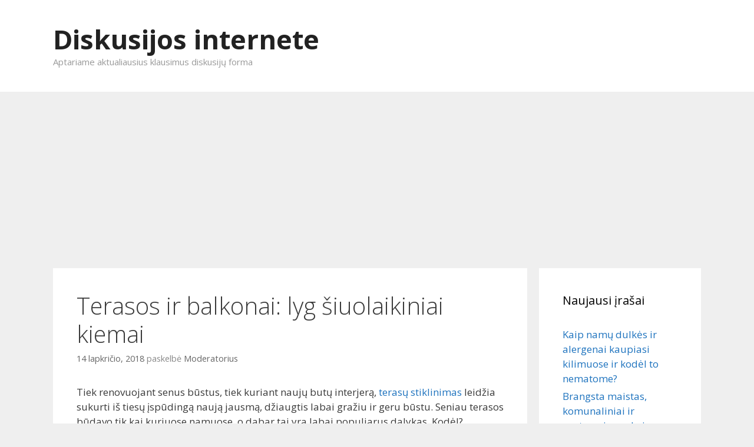

--- FILE ---
content_type: text/html; charset=UTF-8
request_url: https://www.eforum.lt/stiklines-terasos
body_size: 9571
content:
<!DOCTYPE html>
<html lang="lt-LT">
<head>
	<meta charset="UTF-8">
	<meta http-equiv="X-UA-Compatible" content="IE=edge" />
		<link rel="profile" href="https://gmpg.org/xfn/11">
	<link rel="pingback" href="https://www.eforum.lt/xmlrpc.php">
	<title>Terasos ir balkonai: lyg šiuolaikiniai kiemai &#8211; Diskusijos internete</title>
<meta name='robots' content='max-image-preview:large' />
<link rel='dns-prefetch' href='//fonts.googleapis.com' />
<link rel='dns-prefetch' href='//s.w.org' />
<link rel="alternate" type="application/rss+xml" title="Diskusijos internete &raquo; Įrašų RSS srautas" href="https://www.eforum.lt/feed" />
<link rel="alternate" type="application/rss+xml" title="Diskusijos internete &raquo; Komentarų RSS srautas" href="https://www.eforum.lt/comments/feed" />
<link rel="alternate" type="application/rss+xml" title="Diskusijos internete &raquo; Įrašo „Terasos ir balkonai: lyg šiuolaikiniai kiemai“ komentarų RSS srautas" href="https://www.eforum.lt/stiklines-terasos/feed" />
		<script type="text/javascript">
			window._wpemojiSettings = {"baseUrl":"https:\/\/s.w.org\/images\/core\/emoji\/13.1.0\/72x72\/","ext":".png","svgUrl":"https:\/\/s.w.org\/images\/core\/emoji\/13.1.0\/svg\/","svgExt":".svg","source":{"concatemoji":"https:\/\/www.eforum.lt\/wp-includes\/js\/wp-emoji-release.min.js?ver=5.8.12"}};
			!function(e,a,t){var n,r,o,i=a.createElement("canvas"),p=i.getContext&&i.getContext("2d");function s(e,t){var a=String.fromCharCode;p.clearRect(0,0,i.width,i.height),p.fillText(a.apply(this,e),0,0);e=i.toDataURL();return p.clearRect(0,0,i.width,i.height),p.fillText(a.apply(this,t),0,0),e===i.toDataURL()}function c(e){var t=a.createElement("script");t.src=e,t.defer=t.type="text/javascript",a.getElementsByTagName("head")[0].appendChild(t)}for(o=Array("flag","emoji"),t.supports={everything:!0,everythingExceptFlag:!0},r=0;r<o.length;r++)t.supports[o[r]]=function(e){if(!p||!p.fillText)return!1;switch(p.textBaseline="top",p.font="600 32px Arial",e){case"flag":return s([127987,65039,8205,9895,65039],[127987,65039,8203,9895,65039])?!1:!s([55356,56826,55356,56819],[55356,56826,8203,55356,56819])&&!s([55356,57332,56128,56423,56128,56418,56128,56421,56128,56430,56128,56423,56128,56447],[55356,57332,8203,56128,56423,8203,56128,56418,8203,56128,56421,8203,56128,56430,8203,56128,56423,8203,56128,56447]);case"emoji":return!s([10084,65039,8205,55357,56613],[10084,65039,8203,55357,56613])}return!1}(o[r]),t.supports.everything=t.supports.everything&&t.supports[o[r]],"flag"!==o[r]&&(t.supports.everythingExceptFlag=t.supports.everythingExceptFlag&&t.supports[o[r]]);t.supports.everythingExceptFlag=t.supports.everythingExceptFlag&&!t.supports.flag,t.DOMReady=!1,t.readyCallback=function(){t.DOMReady=!0},t.supports.everything||(n=function(){t.readyCallback()},a.addEventListener?(a.addEventListener("DOMContentLoaded",n,!1),e.addEventListener("load",n,!1)):(e.attachEvent("onload",n),a.attachEvent("onreadystatechange",function(){"complete"===a.readyState&&t.readyCallback()})),(n=t.source||{}).concatemoji?c(n.concatemoji):n.wpemoji&&n.twemoji&&(c(n.twemoji),c(n.wpemoji)))}(window,document,window._wpemojiSettings);
		</script>
		<style type="text/css">
img.wp-smiley,
img.emoji {
	display: inline !important;
	border: none !important;
	box-shadow: none !important;
	height: 1em !important;
	width: 1em !important;
	margin: 0 .07em !important;
	vertical-align: -0.1em !important;
	background: none !important;
	padding: 0 !important;
}
</style>
	<link rel='stylesheet' id='generate-fonts-css'  href='//fonts.googleapis.com/css?family=Open+Sans%3A300%2C300italic%2Cregular%2Citalic%2C600%2C600italic%2C700%2C700italic%2C800%2C800italic&#038;subset=latin%2Clatin-ext&#038;ver=1.2.9.5' type='text/css' media='all' />
<link rel='stylesheet' id='wp-block-library-css'  href='https://www.eforum.lt/wp-includes/css/dist/block-library/style.min.css?ver=5.8.12' type='text/css' media='all' />
<link rel='stylesheet' id='generate-style-grid-css'  href='https://www.eforum.lt/wp-content/themes/eforum/css/unsemantic-grid.css?ver=1.2.9.5' type='text/css' media='all' />
<link rel='stylesheet' id='generate-style-css'  href='https://www.eforum.lt/wp-content/themes/eforum/style.css?ver=1.2.9.5' type='text/css' media='all' />
<style id='generate-style-inline-css' type='text/css'>
body {background-color: #efefef; color: #3a3a3a; }a, a:visited {color: #1e73be; text-decoration: none; }a:hover, a:focus, a:active {color: #000000; }body .grid-container {max-width: 1100px; }
body, button, input, select, textarea {font-family: Open Sans ,sans-serif; font-weight: normal; text-transform: none; font-size: 17px; }.main-title {font-family: inherit; font-weight: bold; text-transform: none; font-size: 45px; }.site-description {font-family: inherit; font-weight: normal; text-transform: none; font-size: 15px; }.main-navigation a, .menu-toggle {font-family: inherit; font-weight: normal; text-transform: none; font-size: 15px; }.main-navigation .main-nav ul ul li a {font-size: 13px; }.widget-title {font-family: inherit; font-weight: normal; text-transform: none; font-size: 20px; }h1 {font-family: inherit; font-weight: 300; text-transform: none; font-size: 40px; }h2 {font-family: inherit; font-weight: 300; text-transform: none; font-size: 30px; }h3 {font-family: inherit; font-weight: normal; text-transform: none; font-size: 20px; }
.site-header {background-color: #FFFFFF; color: #3a3a3a; }.site-header a,.site-header a:visited {color: #3a3a3a; }.main-title a,.main-title a:hover,.main-title a:visited {color: #222222; }.site-description {color: #999999; }.main-navigation,  .main-navigation ul ul {background-color: #222222; }.navigation-search input[type="search"],.navigation-search input[type="search"]:active {color: #3f3f3f; background-color: #3f3f3f; }.navigation-search input[type="search"]:focus {color: #FFFFFF; background-color: #3f3f3f; }.main-navigation ul ul {background-color: #3f3f3f; }.main-navigation .main-nav ul li a,.menu-toggle {color: #FFFFFF; }.main-navigation .main-nav ul ul li a {color: #FFFFFF; }.main-navigation .main-nav ul li > a:hover, .main-navigation .main-nav ul li.sfHover > a {color: #FFFFFF; background-color: #3f3f3f; }.main-navigation .main-nav ul ul li > a:hover, .main-navigation .main-nav ul ul li.sfHover > a {color: #FFFFFF; background-color: #4f4f4f; }.main-navigation .main-nav ul .current-menu-item > a, .main-navigation .main-nav ul .current-menu-parent > a, .main-navigation .main-nav ul .current-menu-ancestor > a, .main-navigation .main-nav ul .current_page_item > a, .main-navigation .main-nav ul .current_page_parent > a, .main-navigation .main-nav ul .current_page_ancestor > a {color: #FFFFFF; background-color: #3f3f3f; }.main-navigation .main-nav ul .current-menu-item > a:hover, .main-navigation .main-nav ul .current-menu-parent > a:hover, .main-navigation .main-nav ul .current-menu-ancestor > a:hover, .main-navigation .main-nav ul .current_page_item > a:hover, .main-navigation .main-nav ul .current_page_parent > a:hover, .main-navigation .main-nav ul .current_page_ancestor > a:hover, .main-navigation .main-nav ul .current-menu-item.sfHover > a, .main-navigation .main-nav ul .current-menu-parent.sfHover > a, .main-navigation .main-nav ul .current-menu-ancestor.sfHover > a, .main-navigation .main-nav ul .current_page_item.sfHover > a, .main-navigation .main-nav ul .current_page_parent.sfHover > a, .main-navigation .main-nav ul .current_page_ancestor.sfHover > a {color: #FFFFFF; background-color: #3f3f3f; }.main-navigation .main-nav ul ul .current-menu-item > a, .main-navigation .main-nav ul ul .current-menu-parent > a, .main-navigation .main-nav ul ul .current-menu-ancestor > a, .main-navigation .main-nav ul ul .current_page_item > a, .main-navigation .main-nav ul ul .current_page_parent > a, .main-navigation .main-nav ul ul .current_page_ancestor > a {color: #FFFFFF; background-color: #4f4f4f; }.main-navigation .main-nav ul ul .current-menu-item > a:hover, .main-navigation .main-nav ul ul .current-menu-parent > a:hover, .main-navigation .main-nav ul ul .current-menu-ancestor > a:hover, .main-navigation .main-nav ul ul .current_page_item > a:hover, .main-navigation .main-nav ul ul .current_page_parent > a:hover, .main-navigation .main-nav ul ul .current_page_ancestor > a:hover,.main-navigation .main-nav ul ul .current-menu-item.sfHover > a, .main-navigation .main-nav ul ul .current-menu-parent.sfHover > a, .main-navigation .main-nav ul ul .current-menu-ancestor.sfHover > a, .main-navigation .main-nav ul ul .current_page_item.sfHover > a, .main-navigation .main-nav ul ul .current_page_parent.sfHover > a, .main-navigation .main-nav ul ul .current_page_ancestor.sfHover > a {color: #FFFFFF; background-color: #4f4f4f; }.inside-article, .comments-area, .page-header,.one-container .container,.paging-navigation,.inside-page-header {background-color: #FFFFFF; color: #3a3a3a; }.entry-meta {color: #888888; }.entry-meta a, .entry-meta a:visited {color: #666666; }.entry-meta a:hover {color: #1E73BE; }.sidebar .widget {background-color: #FFFFFF; color: #3a3a3a; }.sidebar .widget .widget-title {color: #000000; }.footer-widgets {background-color: #FFFFFF; color: #3a3a3a; }.footer-widgets a, .footer-widgets a:visited {color: #1e73be; }.footer-widgets a:hover {color: #000000; }.footer-widgets .widget-title {color: #000000; }.site-info {background-color: #222222; color: #ffffff; }.site-info a, .site-info a:visited {color: #ffffff; }.site-info a:hover {color: #606060; }input[type="text"], input[type="email"], input[type="url"], input[type="password"], input[type="search"], textarea {background-color: #FAFAFA; border-color: #CCCCCC; color: #666666; }input[type="text"]:focus, input[type="email"]:focus, input[type="url"]:focus, input[type="password"]:focus, input[type="search"]:focus, textarea:focus {background-color: #FFFFFF; color: #666666; border-color: #BFBFBF; }button, html input[type="button"], input[type="reset"], input[type="submit"],.button,.button:visited {background-color: #666666; color: #FFFFFF; }button:hover, html input[type="button"]:hover, input[type="reset"]:hover, input[type="submit"]:hover,.button:hover,button:focus, html input[type="button"]:focus, input[type="reset"]:focus, input[type="submit"]:focus,.button:focus,button:active, html input[type="button"]:active, input[type="reset"]:active, input[type="submit"]:active,.button:active {background-color: #3F3F3F; color: #FFFFFF; }
.inside-header {padding-top: 40px; padding-right: 40px; padding-bottom: 40px; padding-left: 40px; }.separate-containers .inside-article, .separate-containers .comments-area, .separate-containers .page-header, .separate-containers .paging-navigation, .one-container .site-content {padding-top: 40px; padding-right: 40px; padding-bottom: 40px; padding-left: 40px; }.ignore-x-spacing {margin-right: -40px; margin-bottom: 40px; margin-left: -40px; }.ignore-xy-spacing {margin-top: -40px; margin-right: -40px; margin-bottom: 40px; margin-left: -40px; }.main-navigation .main-nav ul li a,			.menu-toggle {padding-left: 20px; padding-right: 20px; line-height: 60px; }.nav-float-right .main-navigation .main-nav ul li a {line-height: 60px; }.main-navigation .main-nav ul ul li a {padding-left: 20px; padding-right: 20px; padding-top: 10px; padding-bottom: 10px; }.main-navigation ul ul {top: 60px; }.navigation-search {height: 60px; line-height: 0px; }.navigation-search input {height: 60px; line-height: 0px; }.separate-containers .widget-area .widget {padding-top: 40px; padding-right: 40px; padding-bottom: 40px; padding-left: 40px; }.footer-widgets {padding-top: 40px; padding-right: 0px; padding-bottom: 40px; padding-left: 0px; }.site-info {padding-top: 20px; padding-right: 0px; padding-bottom: 20px; padding-left: 0px; }.right-sidebar.separate-containers .site-main {margin-top: 20px; margin-right: 20px; margin-bottom: 20px; margin-left: 0px; padding: 0px; }.left-sidebar.separate-containers .site-main {margin-top: 20px; margin-right: 0px; margin-bottom: 20px; margin-left: 20px; padding: 0px; }.both-sidebars.separate-containers .site-main {margin: 20px; padding: 0px; }.both-right.separate-containers .site-main {margin-top: 20px; margin-right: 20px; margin-bottom: 20px; margin-left: 0px; padding: 0px; }.separate-containers .site-main {margin-top: 20px; margin-bottom: 20px; padding: 0px; }.separate-containers .page-header-image, .separate-containers .page-header-content, .separate-containers .page-header-image-single, .separate-containers .page-header-content-single {margin-top: 20px; }.both-left.separate-containers .site-main {margin-top: 20px; margin-right: 0px; margin-bottom: 20px; margin-left: 20px; padding: 0px; }.separate-containers .inside-right-sidebar, .inside-left-sidebar {margin-top: 20px; margin-bottom: 20px; padding-top: 0px; padding-bottom: 0px; }.separate-containers .widget, .separate-containers .hentry, .separate-containers .page-header, .widget-area .main-navigation {margin-bottom: 20px; }.both-left.separate-containers .inside-left-sidebar {margin-right: 10px; padding-right: 0px; }.both-left.separate-containers .inside-right-sidebar {margin-left: 10px; padding-left: 0px; }.both-right.separate-containers .inside-left-sidebar {margin-right: 10px; padding-right: 0px; }.both-right.separate-containers .inside-right-sidebar {margin-left: 10px; padding-left: 0px; }
</style>
<link rel='stylesheet' id='generate-mobile-style-css'  href='https://www.eforum.lt/wp-content/themes/eforum/css/mobile.css?ver=1.2.9.5' type='text/css' media='all' />
<link rel='stylesheet' id='superfish-css'  href='https://www.eforum.lt/wp-content/themes/eforum/css/superfish.css?ver=1.2.9.5' type='text/css' media='all' />
<link rel='stylesheet' id='fontawesome-css'  href='https://www.eforum.lt/wp-content/themes/eforum/css/font-awesome.min.css?ver=4.3.0' type='text/css' media='all' />
<script type='text/javascript' src='https://www.eforum.lt/wp-includes/js/jquery/jquery.min.js?ver=3.6.0' id='jquery-core-js'></script>
<script type='text/javascript' src='https://www.eforum.lt/wp-includes/js/jquery/jquery-migrate.min.js?ver=3.3.2' id='jquery-migrate-js'></script>
<link rel="https://api.w.org/" href="https://www.eforum.lt/wp-json/" /><link rel="alternate" type="application/json" href="https://www.eforum.lt/wp-json/wp/v2/posts/914" /><link rel="EditURI" type="application/rsd+xml" title="RSD" href="https://www.eforum.lt/xmlrpc.php?rsd" />
<link rel="wlwmanifest" type="application/wlwmanifest+xml" href="https://www.eforum.lt/wp-includes/wlwmanifest.xml" /> 
<meta name="generator" content="WordPress 5.8.12" />
<link rel="canonical" href="https://www.eforum.lt/stiklines-terasos" />
<link rel='shortlink' href='https://www.eforum.lt/?p=914' />
<link rel="alternate" type="application/json+oembed" href="https://www.eforum.lt/wp-json/oembed/1.0/embed?url=https%3A%2F%2Fwww.eforum.lt%2Fstiklines-terasos" />
<link rel="alternate" type="text/xml+oembed" href="https://www.eforum.lt/wp-json/oembed/1.0/embed?url=https%3A%2F%2Fwww.eforum.lt%2Fstiklines-terasos&#038;format=xml" />
<meta name="viewport" content="width=device-width, initial-scale=1">
	<!--[if lt IE 9]>

		<script src="https://www.eforum.lt/wp-content/themes/eforum/js/html5shiv.js"></script>

		<link rel="stylesheet" href="https://www.eforum.lt/wp-content/themes/eforum/css/ie.css" />

	<![endif]-->

<style type="text/css">.recentcomments a{display:inline !important;padding:0 !important;margin:0 !important;}</style></head>

<body data-rsssl=1 itemtype="http://schema.org/WebPage" itemscope="itemscope" class="post-template-default single single-post postid-914 single-format-standard right-sidebar nav-below-header fluid-header separate-containers active-footer-widgets-0 nav-aligned-left header-aligned-left">
		<header itemtype="http://schema.org/WPHeader" itemscope="itemscope" id="masthead" role="banner" class="site-header">
		<div class="inside-header grid-container grid-parent">
						
					
							<div class="site-branding">
									<p class="main-title" itemprop="headline"><a href="https://www.eforum.lt/" title="Diskusijos internete" rel="home">Diskusijos internete</a></p>
									<p class="site-description">Aptariame aktualiausius klausimus diskusijų forma</p>
								</div>
								</div><!-- .inside-header -->
	</header><!-- #masthead -->
		<nav itemtype="http://schema.org/SiteNavigationElement" itemscope="itemscope" id="site-navigation" role="navigation" class="main-navigation">
		<div class="inside-navigation grid-container grid-parent">
						<h3 class="menu-toggle"><span class="mobile-menu">Meniu</span></h3>
			<div class="screen-reader-text skip-link"><a href="#content" title="Eiti prie turinio">Eiti prie turinio</a></div>
				<div class="main-nav">
		<ul class="menu sf-menu">
					</ul>
	</div><!-- .main-nav -->
		</div><!-- .inside-navigation -->
	</nav><!-- #site-navigation -->
		
	<div id="page" class="hfeed site grid-container container grid-parent">
		<div id="content" class="site-content">
			<script async src="//pagead2.googlesyndication.com/pagead/js/adsbygoogle.js"></script>
<!-- Responsive -->
<ins class="adsbygoogle"
     style="display:block"
     data-ad-client="ca-pub-6425822156352681"
     data-ad-slot="9154972323"
     data-ad-format="auto"></ins>
<script>
(adsbygoogle = window.adsbygoogle || []).push({});
</script>
	<div id="primary" class="content-area grid-parent grid-75" itemprop="mainContentOfPage">
		<main id="main" class="site-main" itemtype="http://schema.org/Blog" itemscope="itemscope" role="main">
				
			
<article id="post-914" class="post-914 post type-post status-publish format-standard hentry category-naujienos" itemprop="blogPost" itemtype="http://schema.org/BlogPosting" itemscope="itemscope">
	<div class="inside-article">
				<header class="entry-header">
			<h1 class="entry-title" itemprop="headline">Terasos ir balkonai: lyg šiuolaikiniai kiemai</h1>
			<div class="entry-meta">
				<span class="posted-on"><a href="https://www.eforum.lt/stiklines-terasos" title="00:36" rel="bookmark"><time class="entry-date published" datetime="2018-11-14T00:36:04+02:00" itemprop="datePublished">14 lapkričio, 2018</time><time class="updated" datetime="2018-11-13T10:36:22+02:00" itemprop="dateModified">13 lapkričio, 2018</time></a></span> <span class="byline"><span class="author vcard" itemtype="http://schema.org/Person" itemscope="itemscope" itemprop="author">paskelbė <a class="url fn n" href="https://www.eforum.lt/author/admin" title="Žiūrėti visas Moderatorius publikacijas" rel="author" itemprop="url"><span class="author-name" itemprop="name">Moderatorius</span></a></span></span>			</div><!-- .entry-meta -->
		</header><!-- .entry-header -->
				<div class="entry-content" itemprop="text">
			<p>Tiek renovuojant senus būstus, tiek kuriant naujų butų interjerą, <a href="http://stiklinu.lt/stiklinimas/terasu-stiklinimas/">terasų stiklinimas</a> leidžia sukurti iš tiesų įspūdingą naują jausmą, džiaugtis labai gražiu ir geru būstu. Seniau terasos būdavo tik kai kuriuose namuose, o dabar tai yra labai populiarus dalykas. Kodėl?</p>
<h2>Terasoje patenkinate buvimo kieme poreikius</h2>
<p><img src="https://www.eforum.lt/wp-content/uploads/2018/11/stiklines-terasos.jpg" alt="Stiklinės terasos" style="margin: 0px 0px 6px 5px; float: right" />Terasų ir įstiklintų balkonų poreikis atsirado dėl to, kad žmogui visgi reikia gamtos ir kažkokio savo kiemo. Tačiau kadangi šiais laikais du trečdaliai žmonių gyvena tikrai ne nuosavuose namuose, o tiesiog butuose, tai noras turėti privatų kiemelį tampa ribotas. Ir štai tenka galvoti, kaip kitaip išspręsti tą privataus kiemo kambarį. Vienas geriausių sprendimų &ndash; tai įstiklintos terasos įrengimas jūsų namuose. Turėdami tokią terasą, galite leisti sau laiką, kaip tik norite. Kartais išeiti į ją, atsigaivinti, pasijusti tikrai smagiai. Tai geras pasirinkimas visais metų laikais. Nereikia didelio kiemo, kurį tvarkytumėte, pjautumėte ir kitaip gražintumėte. Viskas, ko reikia &ndash; tai nauja, gera terasa jums. Taigi, terasą galima turėti, kokią norite. Daug vargo nereikės &ndash; pasistatysite kelias gėles vazonuose, o gal ir balkono pomidorą vasaros metu išauginsite, jeigu norėsite. Tačiau tai vis tiek bus dalykai, kuriuos galėsite pasidaryti su malonumu, ir džiaugtis jais tarsi privačiu kiemu. Išlaidų ir vargo daug mažiau, o jaukumo ir sukurto tinkamo komforto &ndash; daugiau.</p>
<h2>Kiemo darbai, kurių nereikalauja terasa</h2>
<p><span id="more-914"></span></p>
<p>Visgi apie kokius kiemo darbus kalbame, kai lyginame kiemą ir įstiklintą terasą? Visų pirma, kiekvienas didesnis kiemas, žalios vejos plotelis &ndash; tai darbo, laiko ir pastangų reikalaujantis dalykas. Norite gyventi švariai ir gražiai? Reikia pasirūpinti kiemo sutvarkymu. Žolę reikia pjauti kas 1 ar 2 savaites, jeigu turite bent 10 arų, tai ir su gera žoliapjove pjausite pusę dienos. Tad tiek laiko galite išmesti iš savo 2 savaičių. Sakykime, per mėnesį žolės pjovimui atsieis bent 1 su puse dienos. Toliau &ndash; obelų genėjimai, takelių formavimai, gėlynai&hellip; Visa tai tiek daug reikalauja. O juk paprasčiau &ndash; tiesiog turėti savo gražuolę terasą ir joje jaukiai gerti kavą, apsistačius gėlėmis ir kitokiais gražiais dalykais.</p>
<h2>Įstiklintos terasos privalumai</h2>
<p>Kodėl verta terasą arba balkoną įstiklinti? Kaina šio proceso nėra labai didelė, o rezultatai &ndash; itin geri. Visų pirma, įstiklinta terasa suteikia tam tikrą privatumą, izoliaciją nuo, pavyzdžiui, triukšmo. Antra, įstiklintoje terasoje galima būti ir žiemą, nes joje tiesiog bus šilčiau.</p>
					</div><!-- .entry-content -->
		
		
		<footer class="entry-meta">
			<span class="cat-links"><span class="screen-reader-text">Kategorijos </span><a href="https://www.eforum.lt/kategorija/naujienos" rel="category tag">Naujienos</a></span>				<nav role="navigation" id="nav-below" class="post-navigation">
		<h6 class="screen-reader-text">Įrašų navigacija</h6>

	
		<div class="nav-previous"><span class="prev" title="Ankstesnis"><a href="https://www.eforum.lt/sviestuvai-internetu-4" rel="prev">Klasikiniai šviestuvai internetu – kiekvienam, kuris nori džiaugtis nuostabiais namais</a></span></div>		<div class="nav-next"><span class="next" title="Kitas"><a href="https://www.eforum.lt/plastikos-chirurgija" rel="next">Tikslingos chirurgo paieškos</a></span></div>
	
	</nav><!-- #nav-below -->
						</footer><!-- .entry-meta -->
			</div><!-- .inside-article -->
</article><!-- #post-## -->

								<div class="comments-area">
						
	<div id="comments">

	
			<h3 class="comments-title">
			Vienas atsiliepimas apie &ldquo;<span>Terasos ir balkonai: lyg šiuolaikiniai kiemai</span>&rdquo;		</h3>

		
		<ol class="comment-list">
			
	<li id="comment-67" class="comment even thread-even depth-1">
		<article id="div-comment-67" class="comment-body">
			<footer class="comment-meta">
								<div class="comment-author-info">
					<div class="comment-author vcard">
						<cite class="fn">Karolina</cite>					</div><!-- .comment-author -->

					<div class="entry-meta comment-metadata">
						<a href="https://www.eforum.lt/stiklines-terasos#comment-67">
							<time datetime="2018-12-20T10:05:08+02:00">
								20 gruodžio, 2018 paskelbė 10:05							</time>
						</a>
																	</div><!-- .comment-metadata -->
				</div><!-- .comment-author-info -->

							</footer><!-- .comment-meta -->

			<div class="comment-content">
				<p>Visada norėjau įsirengti terasą. Turėti savo ramybės oazę, kurioje galėsiu auginti gėles ir gerti kavą popietės metu. Šią vasarą taip ir padarėme. Dabar labai džiaugiuosi, kad pagaliau turime savo namų jaukumo oazę.<br />
<a href="http://www.stikludas.lt/paslaugos/stiklo-terasos" rel="nofollow ugc">http://www.stikludas.lt/paslaugos/stiklo-terasos</a></p>
			</div><!-- .comment-content -->

			
		</article><!-- .comment-body -->

	</li><!-- #comment-## -->
		</ol><!-- .comment-list -->

		
	
		<div id="respond" class="comment-respond">
		<h3 id="reply-title" class="comment-reply-title">Palikite atsiliepimą <small><a rel="nofollow" id="cancel-comment-reply-link" href="/stiklines-terasos#respond" style="display:none;">Atšaukti</a></small></h3><form action="https://www.eforum.lt/wp-comments-post.php" method="post" id="commentform" class="comment-form"><p class="comment-form-comment"><textarea autocomplete="new-password"  id="ee77b46c6a"  name="ee77b46c6a"   cols="45" rows="8" aria-required="true"></textarea><textarea id="comment" aria-label="hp-comment" aria-hidden="true" name="comment" autocomplete="new-password" style="padding:0 !important;clip:rect(1px, 1px, 1px, 1px) !important;position:absolute !important;white-space:nowrap !important;height:1px !important;width:1px !important;overflow:hidden !important;" tabindex="-1"></textarea><script data-noptimize>document.getElementById("comment").setAttribute( "id", "a99a87f37bccacda2ad52e6b9090b879" );document.getElementById("ee77b46c6a").setAttribute( "id", "comment" );</script></p><input placeholder="Pavadinimas *" id="author" name="author" type="text" value="" size="30" />
<input placeholder="El. pašto adresas *" id="email" name="email" type="text" value="" size="30" />
<input placeholder="Tinklapis" id="url" name="url" type="text" value="" size="30" />
<p class="form-submit"><input name="submit" type="submit" id="submit" class="submit" value="Skelbti atsiliepimą" /> <input type='hidden' name='comment_post_ID' value='914' id='comment_post_ID' />
<input type='hidden' name='comment_parent' id='comment_parent' value='0' />
</p></form>	</div><!-- #respond -->
	
</div><!-- #comments -->
					</div>
			
						</main><!-- #main -->
	</div><!-- #primary -->

	<div id="right-sidebar" itemtype="http://schema.org/WPSideBar" itemscope="itemscope" role="complementary" class="widget-area grid-25 grid-parent sidebar">
		<div class="inside-right-sidebar">
						
		<aside id="recent-posts-2" class="widget inner-padding widget_recent_entries">
		<h4 class="widget-title">Naujausi įrašai</h4>
		<ul>
											<li>
					<a href="https://www.eforum.lt/kaip-namu-dulkes-ir-alergenai-kaupiasi-kilimuose-ir-kodel-to-nematome">Kaip namų dulkės ir alergenai kaupiasi kilimuose ir kodėl to nematome?</a>
									</li>
											<li>
					<a href="https://www.eforum.lt/brangsta-maistas-komunaliniai-ir-protezavimas-kaip-lietuviai-planuoja-islaidas-sypsenai">Brangsta maistas, komunaliniai ir protezavimas: kaip lietuviai planuoja išlaidas šypsenai?</a>
									</li>
											<li>
					<a href="https://www.eforum.lt/kodel-imonems-apsimoka-rinktis-spausdintuvu-nuoma-vilniuje">Kodėl įmonėms apsimoka rinktis spausdintuvų nuomą Vilniuje?</a>
									</li>
											<li>
					<a href="https://www.eforum.lt/e-komercijos-banga-sluoja-sandelius-kodel-urmas-tampa-startuoliu-logistikos-centru-kaune">E-komercijos banga šluoja sandėlius: kodėl „Urmas“ tampa startuolių logistikos centru Kaune?</a>
									</li>
											<li>
					<a href="https://www.eforum.lt/ar-robotai-pakeis-zodinio-vertimo-specialistus">Ar robotai pakeis žodinio vertimo specialistus?</a>
									</li>
					</ul>

		</aside><aside id="recent-comments-2" class="widget inner-padding widget_recent_comments"><h4 class="widget-title">Naujausi komentarai</h4><ul id="recentcomments"><li class="recentcomments"><span class="comment-author-link">Ugnė</span> apie <a href="https://www.eforum.lt/kas-yra-buhalterines-paslaugos#comment-53221">Kas yra buhalterinės paslaugos?</a></li><li class="recentcomments"><span class="comment-author-link">Vika</span> apie <a href="https://www.eforum.lt/viskas-ka-reikia-zinoti-apie-dantu-tiesinima#comment-43243">Viskas, ką reikia žinoti apie dantų tiesinimą</a></li><li class="recentcomments"><span class="comment-author-link">Milena</span> apie <a href="https://www.eforum.lt/mitai-apie-gerkles-uzdegima#comment-41744">Mitai apie gerklės uždegimą</a></li><li class="recentcomments"><span class="comment-author-link">Julius</span> apie <a href="https://www.eforum.lt/zoliapjoves-prieziura-ka-pataria-ekspertai#comment-39851">Žoliapjovės priežiūra: ką pataria ekspertai?</a></li><li class="recentcomments"><span class="comment-author-link">Domas</span> apie <a href="https://www.eforum.lt/baldai-internetu-ar-verta-pirkti#comment-39849">Baldai internetu – ar verta pirkti?</a></li></ul></aside><aside id="archives-2" class="widget inner-padding widget_archive"><h4 class="widget-title">Archyvai</h4>
			<ul>
					<li><a href='https://www.eforum.lt/2026/01'>2026 m. sausio mėn.</a></li>
	<li><a href='https://www.eforum.lt/2025/12'>2025 m. gruodžio mėn.</a></li>
	<li><a href='https://www.eforum.lt/2025/10'>2025 m. spalio mėn.</a></li>
	<li><a href='https://www.eforum.lt/2025/09'>2025 m. rugsėjo mėn.</a></li>
	<li><a href='https://www.eforum.lt/2025/08'>2025 m. rugpjūčio mėn.</a></li>
	<li><a href='https://www.eforum.lt/2025/07'>2025 m. liepos mėn.</a></li>
	<li><a href='https://www.eforum.lt/2025/02'>2025 m. vasario mėn.</a></li>
	<li><a href='https://www.eforum.lt/2024/12'>2024 m. gruodžio mėn.</a></li>
	<li><a href='https://www.eforum.lt/2024/08'>2024 m. rugpjūčio mėn.</a></li>
	<li><a href='https://www.eforum.lt/2024/07'>2024 m. liepos mėn.</a></li>
	<li><a href='https://www.eforum.lt/2024/06'>2024 m. birželio mėn.</a></li>
	<li><a href='https://www.eforum.lt/2023/12'>2023 m. gruodžio mėn.</a></li>
	<li><a href='https://www.eforum.lt/2023/11'>2023 m. lapkričio mėn.</a></li>
	<li><a href='https://www.eforum.lt/2023/09'>2023 m. rugsėjo mėn.</a></li>
	<li><a href='https://www.eforum.lt/2023/08'>2023 m. rugpjūčio mėn.</a></li>
	<li><a href='https://www.eforum.lt/2023/07'>2023 m. liepos mėn.</a></li>
	<li><a href='https://www.eforum.lt/2023/06'>2023 m. birželio mėn.</a></li>
	<li><a href='https://www.eforum.lt/2023/05'>2023 m. gegužės mėn.</a></li>
	<li><a href='https://www.eforum.lt/2023/02'>2023 m. vasario mėn.</a></li>
	<li><a href='https://www.eforum.lt/2023/01'>2023 m. sausio mėn.</a></li>
	<li><a href='https://www.eforum.lt/2022/12'>2022 m. gruodžio mėn.</a></li>
	<li><a href='https://www.eforum.lt/2022/11'>2022 m. lapkričio mėn.</a></li>
	<li><a href='https://www.eforum.lt/2022/10'>2022 m. spalio mėn.</a></li>
	<li><a href='https://www.eforum.lt/2022/09'>2022 m. rugsėjo mėn.</a></li>
	<li><a href='https://www.eforum.lt/2022/08'>2022 m. rugpjūčio mėn.</a></li>
	<li><a href='https://www.eforum.lt/2022/06'>2022 m. birželio mėn.</a></li>
	<li><a href='https://www.eforum.lt/2022/05'>2022 m. gegužės mėn.</a></li>
	<li><a href='https://www.eforum.lt/2022/04'>2022 m. balandžio mėn.</a></li>
	<li><a href='https://www.eforum.lt/2022/03'>2022 m. kovo mėn.</a></li>
	<li><a href='https://www.eforum.lt/2022/02'>2022 m. vasario mėn.</a></li>
	<li><a href='https://www.eforum.lt/2022/01'>2022 m. sausio mėn.</a></li>
	<li><a href='https://www.eforum.lt/2021/12'>2021 m. gruodžio mėn.</a></li>
	<li><a href='https://www.eforum.lt/2021/10'>2021 m. spalio mėn.</a></li>
	<li><a href='https://www.eforum.lt/2021/09'>2021 m. rugsėjo mėn.</a></li>
	<li><a href='https://www.eforum.lt/2021/08'>2021 m. rugpjūčio mėn.</a></li>
	<li><a href='https://www.eforum.lt/2021/07'>2021 m. liepos mėn.</a></li>
	<li><a href='https://www.eforum.lt/2021/06'>2021 m. birželio mėn.</a></li>
	<li><a href='https://www.eforum.lt/2021/05'>2021 m. gegužės mėn.</a></li>
	<li><a href='https://www.eforum.lt/2021/04'>2021 m. balandžio mėn.</a></li>
	<li><a href='https://www.eforum.lt/2021/03'>2021 m. kovo mėn.</a></li>
	<li><a href='https://www.eforum.lt/2021/02'>2021 m. vasario mėn.</a></li>
	<li><a href='https://www.eforum.lt/2021/01'>2021 m. sausio mėn.</a></li>
	<li><a href='https://www.eforum.lt/2020/12'>2020 m. gruodžio mėn.</a></li>
	<li><a href='https://www.eforum.lt/2020/11'>2020 m. lapkričio mėn.</a></li>
	<li><a href='https://www.eforum.lt/2020/10'>2020 m. spalio mėn.</a></li>
	<li><a href='https://www.eforum.lt/2020/09'>2020 m. rugsėjo mėn.</a></li>
	<li><a href='https://www.eforum.lt/2020/08'>2020 m. rugpjūčio mėn.</a></li>
	<li><a href='https://www.eforum.lt/2020/07'>2020 m. liepos mėn.</a></li>
	<li><a href='https://www.eforum.lt/2020/06'>2020 m. birželio mėn.</a></li>
	<li><a href='https://www.eforum.lt/2020/05'>2020 m. gegužės mėn.</a></li>
	<li><a href='https://www.eforum.lt/2020/04'>2020 m. balandžio mėn.</a></li>
	<li><a href='https://www.eforum.lt/2020/03'>2020 m. kovo mėn.</a></li>
	<li><a href='https://www.eforum.lt/2020/02'>2020 m. vasario mėn.</a></li>
	<li><a href='https://www.eforum.lt/2020/01'>2020 m. sausio mėn.</a></li>
	<li><a href='https://www.eforum.lt/2019/12'>2019 m. gruodžio mėn.</a></li>
	<li><a href='https://www.eforum.lt/2019/11'>2019 m. lapkričio mėn.</a></li>
	<li><a href='https://www.eforum.lt/2019/10'>2019 m. spalio mėn.</a></li>
	<li><a href='https://www.eforum.lt/2019/09'>2019 m. rugsėjo mėn.</a></li>
	<li><a href='https://www.eforum.lt/2019/08'>2019 m. rugpjūčio mėn.</a></li>
	<li><a href='https://www.eforum.lt/2019/07'>2019 m. liepos mėn.</a></li>
	<li><a href='https://www.eforum.lt/2019/06'>2019 m. birželio mėn.</a></li>
	<li><a href='https://www.eforum.lt/2019/05'>2019 m. gegužės mėn.</a></li>
	<li><a href='https://www.eforum.lt/2019/04'>2019 m. balandžio mėn.</a></li>
	<li><a href='https://www.eforum.lt/2019/03'>2019 m. kovo mėn.</a></li>
	<li><a href='https://www.eforum.lt/2019/02'>2019 m. vasario mėn.</a></li>
	<li><a href='https://www.eforum.lt/2019/01'>2019 m. sausio mėn.</a></li>
	<li><a href='https://www.eforum.lt/2018/12'>2018 m. gruodžio mėn.</a></li>
	<li><a href='https://www.eforum.lt/2018/11'>2018 m. lapkričio mėn.</a></li>
	<li><a href='https://www.eforum.lt/2018/10'>2018 m. spalio mėn.</a></li>
	<li><a href='https://www.eforum.lt/2018/09'>2018 m. rugsėjo mėn.</a></li>
	<li><a href='https://www.eforum.lt/2018/08'>2018 m. rugpjūčio mėn.</a></li>
	<li><a href='https://www.eforum.lt/2018/07'>2018 m. liepos mėn.</a></li>
	<li><a href='https://www.eforum.lt/2018/06'>2018 m. birželio mėn.</a></li>
	<li><a href='https://www.eforum.lt/2018/05'>2018 m. gegužės mėn.</a></li>
	<li><a href='https://www.eforum.lt/2018/04'>2018 m. balandžio mėn.</a></li>
	<li><a href='https://www.eforum.lt/2018/03'>2018 m. kovo mėn.</a></li>
	<li><a href='https://www.eforum.lt/2018/02'>2018 m. vasario mėn.</a></li>
	<li><a href='https://www.eforum.lt/2018/01'>2018 m. sausio mėn.</a></li>
	<li><a href='https://www.eforum.lt/2017/12'>2017 m. gruodžio mėn.</a></li>
	<li><a href='https://www.eforum.lt/2017/11'>2017 m. lapkričio mėn.</a></li>
	<li><a href='https://www.eforum.lt/2017/10'>2017 m. spalio mėn.</a></li>
	<li><a href='https://www.eforum.lt/2017/09'>2017 m. rugsėjo mėn.</a></li>
	<li><a href='https://www.eforum.lt/2017/08'>2017 m. rugpjūčio mėn.</a></li>
	<li><a href='https://www.eforum.lt/2017/07'>2017 m. liepos mėn.</a></li>
	<li><a href='https://www.eforum.lt/2017/06'>2017 m. birželio mėn.</a></li>
	<li><a href='https://www.eforum.lt/2017/05'>2017 m. gegužės mėn.</a></li>
	<li><a href='https://www.eforum.lt/2017/04'>2017 m. balandžio mėn.</a></li>
	<li><a href='https://www.eforum.lt/2017/03'>2017 m. kovo mėn.</a></li>
	<li><a href='https://www.eforum.lt/2017/02'>2017 m. vasario mėn.</a></li>
	<li><a href='https://www.eforum.lt/2017/01'>2017 m. sausio mėn.</a></li>
	<li><a href='https://www.eforum.lt/2016/12'>2016 m. gruodžio mėn.</a></li>
	<li><a href='https://www.eforum.lt/2016/11'>2016 m. lapkričio mėn.</a></li>
	<li><a href='https://www.eforum.lt/2016/10'>2016 m. spalio mėn.</a></li>
	<li><a href='https://www.eforum.lt/2016/09'>2016 m. rugsėjo mėn.</a></li>
	<li><a href='https://www.eforum.lt/2016/08'>2016 m. rugpjūčio mėn.</a></li>
	<li><a href='https://www.eforum.lt/2016/07'>2016 m. liepos mėn.</a></li>
	<li><a href='https://www.eforum.lt/2016/06'>2016 m. birželio mėn.</a></li>
	<li><a href='https://www.eforum.lt/2016/05'>2016 m. gegužės mėn.</a></li>
	<li><a href='https://www.eforum.lt/2016/04'>2016 m. balandžio mėn.</a></li>
	<li><a href='https://www.eforum.lt/2016/03'>2016 m. kovo mėn.</a></li>
			</ul>

			</aside><aside id="categories-2" class="widget inner-padding widget_categories"><h4 class="widget-title">Kategorijos</h4>
			<ul>
					<li class="cat-item cat-item-55"><a href="https://www.eforum.lt/kategorija/grozis">Grožis</a>
</li>
	<li class="cat-item cat-item-24"><a href="https://www.eforum.lt/kategorija/gyvenimas">Gyvenimas</a>
</li>
	<li class="cat-item cat-item-26"><a href="https://www.eforum.lt/kategorija/keliones">Kelionės</a>
</li>
	<li class="cat-item cat-item-1"><a href="https://www.eforum.lt/kategorija/straipsniai">Kiti straipsniai</a>
</li>
	<li class="cat-item cat-item-56"><a href="https://www.eforum.lt/kategorija/medicina">Medicina</a>
</li>
	<li class="cat-item cat-item-21"><a href="https://www.eforum.lt/kategorija/naujienos">Naujienos</a>
</li>
	<li class="cat-item cat-item-25"><a href="https://www.eforum.lt/kategorija/poilsis">Poilsis</a>
</li>
	<li class="cat-item cat-item-27"><a href="https://www.eforum.lt/kategorija/pramogos">Pramogos</a>
</li>
	<li class="cat-item cat-item-23"><a href="https://www.eforum.lt/kategorija/sveikata">Sveikata</a>
</li>
	<li class="cat-item cat-item-22"><a href="https://www.eforum.lt/kategorija/verslas">Verslas</a>
</li>
			</ul>

			</aside>					</div><!-- .inside-right-sidebar -->
	</div><!-- #secondary -->
	</div><!-- #content -->
</div><!-- #page -->
<div class="site-footer">
		<footer class="site-info" itemtype="http://schema.org/WPFooter" itemscope="itemscope" role="contentinfo">
		<div class="inside-site-info grid-container grid-parent">
			&copy; 2026 Diskusijos internete. Terasos ir balkonai: lyg šiuolaikiniai kiemai.		</div>
	</footer><!-- .site-info -->
	</div><!-- .site-footer -->

<script type='text/javascript' src='https://www.eforum.lt/wp-content/themes/eforum/js/navigation.js?ver=1.2.9.5' id='generate-navigation-js'></script>
<script type='text/javascript' src='https://www.eforum.lt/wp-content/themes/eforum/js/superfish.js?ver=1.2.9.5' id='superfish-js'></script>
<script type='text/javascript' src='https://www.eforum.lt/wp-includes/js/hoverIntent.min.js?ver=1.10.1' id='hoverIntent-js'></script>
<script type='text/javascript' src='https://www.eforum.lt/wp-includes/js/wp-embed.min.js?ver=5.8.12' id='wp-embed-js'></script>

</body>
</html>

--- FILE ---
content_type: text/html; charset=utf-8
request_url: https://www.google.com/recaptcha/api2/aframe
body_size: 248
content:
<!DOCTYPE HTML><html><head><meta http-equiv="content-type" content="text/html; charset=UTF-8"></head><body><script nonce="MdwWjfUwsXIroK7vVekaZQ">/** Anti-fraud and anti-abuse applications only. See google.com/recaptcha */ try{var clients={'sodar':'https://pagead2.googlesyndication.com/pagead/sodar?'};window.addEventListener("message",function(a){try{if(a.source===window.parent){var b=JSON.parse(a.data);var c=clients[b['id']];if(c){var d=document.createElement('img');d.src=c+b['params']+'&rc='+(localStorage.getItem("rc::a")?sessionStorage.getItem("rc::b"):"");window.document.body.appendChild(d);sessionStorage.setItem("rc::e",parseInt(sessionStorage.getItem("rc::e")||0)+1);localStorage.setItem("rc::h",'1768868826943');}}}catch(b){}});window.parent.postMessage("_grecaptcha_ready", "*");}catch(b){}</script></body></html>